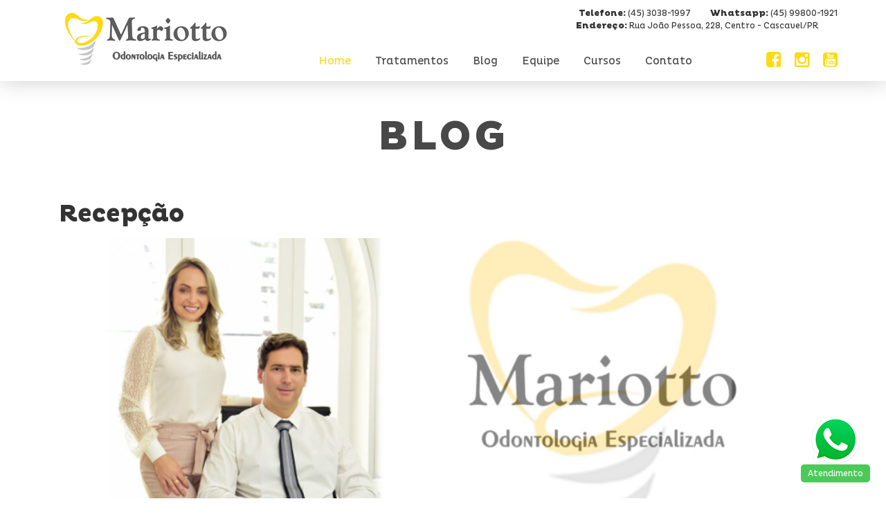

--- FILE ---
content_type: text/html; charset=UTF-8
request_url: https://mariottoodontologia.com.br/recepcao/
body_size: 9262
content:
<!DOCTYPE html>
<html lang="pt-br" class="js flexbox canvas canvastext webgl no-touch geolocation postmessage websqldatabase no-indexeddb hashchange history draganddrop websockets rgba hsla multiplebgs backgroundsize borderimage borderradius boxshadow textshadow opacity cssanimations csscolumns cssgradients cssreflections csstransforms csstransforms3d csstransitions fontface generatedcontent video audio localstorage sessionstorage webworkers applicationcache svg inlinesvg smil svgclippaths">
<head>
<meta charset="UTF-8">
<meta name="viewport" content="width=device-width,user-scalable=no,initial-scale=1, minimum-scale=1, maximum-scale=1">
<meta name="apple-mobile-web-app-capable" content="yes">
<meta name="mobile-web-app-capable" content="yes">
<meta name="viewport" content="width=device-width, initial-scale=1.0, user-scalable=no"/> 
<meta name="keywords" content="criar sistema, empresa que cria site cascavel, empresa que cria loja virtual cascavel, e-commerce cascavel, criacao de site em cascavel, criar site cascavel, empresa que cria site cascavel,  agencia digital, marketing digital, criação de site, criar site, midias sociais, seo"/>

<title>Recepção | Mariotto Odontologia</title>
<!-- css -->
<meta name='robots' content='max-image-preview:large' />
	<style>img:is([sizes="auto" i], [sizes^="auto," i]) { contain-intrinsic-size: 3000px 1500px }</style>
	<link rel="alternate" type="application/rss+xml" title="Feed para Mariotto Odontologia &raquo;" href="https://mariottoodontologia.com.br/feed/" />
<link rel="alternate" type="application/rss+xml" title="Feed de comentários para Mariotto Odontologia &raquo;" href="https://mariottoodontologia.com.br/comments/feed/" />
<script type="text/javascript">
/* <![CDATA[ */
window._wpemojiSettings = {"baseUrl":"https:\/\/s.w.org\/images\/core\/emoji\/16.0.1\/72x72\/","ext":".png","svgUrl":"https:\/\/s.w.org\/images\/core\/emoji\/16.0.1\/svg\/","svgExt":".svg","source":{"concatemoji":"https:\/\/mariottoodontologia.com.br\/wp-includes\/js\/wp-emoji-release.min.js?ver=6.8.3"}};
/*! This file is auto-generated */
!function(s,n){var o,i,e;function c(e){try{var t={supportTests:e,timestamp:(new Date).valueOf()};sessionStorage.setItem(o,JSON.stringify(t))}catch(e){}}function p(e,t,n){e.clearRect(0,0,e.canvas.width,e.canvas.height),e.fillText(t,0,0);var t=new Uint32Array(e.getImageData(0,0,e.canvas.width,e.canvas.height).data),a=(e.clearRect(0,0,e.canvas.width,e.canvas.height),e.fillText(n,0,0),new Uint32Array(e.getImageData(0,0,e.canvas.width,e.canvas.height).data));return t.every(function(e,t){return e===a[t]})}function u(e,t){e.clearRect(0,0,e.canvas.width,e.canvas.height),e.fillText(t,0,0);for(var n=e.getImageData(16,16,1,1),a=0;a<n.data.length;a++)if(0!==n.data[a])return!1;return!0}function f(e,t,n,a){switch(t){case"flag":return n(e,"\ud83c\udff3\ufe0f\u200d\u26a7\ufe0f","\ud83c\udff3\ufe0f\u200b\u26a7\ufe0f")?!1:!n(e,"\ud83c\udde8\ud83c\uddf6","\ud83c\udde8\u200b\ud83c\uddf6")&&!n(e,"\ud83c\udff4\udb40\udc67\udb40\udc62\udb40\udc65\udb40\udc6e\udb40\udc67\udb40\udc7f","\ud83c\udff4\u200b\udb40\udc67\u200b\udb40\udc62\u200b\udb40\udc65\u200b\udb40\udc6e\u200b\udb40\udc67\u200b\udb40\udc7f");case"emoji":return!a(e,"\ud83e\udedf")}return!1}function g(e,t,n,a){var r="undefined"!=typeof WorkerGlobalScope&&self instanceof WorkerGlobalScope?new OffscreenCanvas(300,150):s.createElement("canvas"),o=r.getContext("2d",{willReadFrequently:!0}),i=(o.textBaseline="top",o.font="600 32px Arial",{});return e.forEach(function(e){i[e]=t(o,e,n,a)}),i}function t(e){var t=s.createElement("script");t.src=e,t.defer=!0,s.head.appendChild(t)}"undefined"!=typeof Promise&&(o="wpEmojiSettingsSupports",i=["flag","emoji"],n.supports={everything:!0,everythingExceptFlag:!0},e=new Promise(function(e){s.addEventListener("DOMContentLoaded",e,{once:!0})}),new Promise(function(t){var n=function(){try{var e=JSON.parse(sessionStorage.getItem(o));if("object"==typeof e&&"number"==typeof e.timestamp&&(new Date).valueOf()<e.timestamp+604800&&"object"==typeof e.supportTests)return e.supportTests}catch(e){}return null}();if(!n){if("undefined"!=typeof Worker&&"undefined"!=typeof OffscreenCanvas&&"undefined"!=typeof URL&&URL.createObjectURL&&"undefined"!=typeof Blob)try{var e="postMessage("+g.toString()+"("+[JSON.stringify(i),f.toString(),p.toString(),u.toString()].join(",")+"));",a=new Blob([e],{type:"text/javascript"}),r=new Worker(URL.createObjectURL(a),{name:"wpTestEmojiSupports"});return void(r.onmessage=function(e){c(n=e.data),r.terminate(),t(n)})}catch(e){}c(n=g(i,f,p,u))}t(n)}).then(function(e){for(var t in e)n.supports[t]=e[t],n.supports.everything=n.supports.everything&&n.supports[t],"flag"!==t&&(n.supports.everythingExceptFlag=n.supports.everythingExceptFlag&&n.supports[t]);n.supports.everythingExceptFlag=n.supports.everythingExceptFlag&&!n.supports.flag,n.DOMReady=!1,n.readyCallback=function(){n.DOMReady=!0}}).then(function(){return e}).then(function(){var e;n.supports.everything||(n.readyCallback(),(e=n.source||{}).concatemoji?t(e.concatemoji):e.wpemoji&&e.twemoji&&(t(e.twemoji),t(e.wpemoji)))}))}((window,document),window._wpemojiSettings);
/* ]]> */
</script>

<style id='wp-emoji-styles-inline-css' type='text/css'>

	img.wp-smiley, img.emoji {
		display: inline !important;
		border: none !important;
		box-shadow: none !important;
		height: 1em !important;
		width: 1em !important;
		margin: 0 0.07em !important;
		vertical-align: -0.1em !important;
		background: none !important;
		padding: 0 !important;
	}
</style>
<link rel='stylesheet' id='wp-block-library-css' href='https://mariottoodontologia.com.br/wp-includes/css/dist/block-library/style.min.css?ver=6.8.3' type='text/css' media='all' />
<style id='classic-theme-styles-inline-css' type='text/css'>
/*! This file is auto-generated */
.wp-block-button__link{color:#fff;background-color:#32373c;border-radius:9999px;box-shadow:none;text-decoration:none;padding:calc(.667em + 2px) calc(1.333em + 2px);font-size:1.125em}.wp-block-file__button{background:#32373c;color:#fff;text-decoration:none}
</style>
<style id='global-styles-inline-css' type='text/css'>
:root{--wp--preset--aspect-ratio--square: 1;--wp--preset--aspect-ratio--4-3: 4/3;--wp--preset--aspect-ratio--3-4: 3/4;--wp--preset--aspect-ratio--3-2: 3/2;--wp--preset--aspect-ratio--2-3: 2/3;--wp--preset--aspect-ratio--16-9: 16/9;--wp--preset--aspect-ratio--9-16: 9/16;--wp--preset--color--black: #000000;--wp--preset--color--cyan-bluish-gray: #abb8c3;--wp--preset--color--white: #ffffff;--wp--preset--color--pale-pink: #f78da7;--wp--preset--color--vivid-red: #cf2e2e;--wp--preset--color--luminous-vivid-orange: #ff6900;--wp--preset--color--luminous-vivid-amber: #fcb900;--wp--preset--color--light-green-cyan: #7bdcb5;--wp--preset--color--vivid-green-cyan: #00d084;--wp--preset--color--pale-cyan-blue: #8ed1fc;--wp--preset--color--vivid-cyan-blue: #0693e3;--wp--preset--color--vivid-purple: #9b51e0;--wp--preset--gradient--vivid-cyan-blue-to-vivid-purple: linear-gradient(135deg,rgba(6,147,227,1) 0%,rgb(155,81,224) 100%);--wp--preset--gradient--light-green-cyan-to-vivid-green-cyan: linear-gradient(135deg,rgb(122,220,180) 0%,rgb(0,208,130) 100%);--wp--preset--gradient--luminous-vivid-amber-to-luminous-vivid-orange: linear-gradient(135deg,rgba(252,185,0,1) 0%,rgba(255,105,0,1) 100%);--wp--preset--gradient--luminous-vivid-orange-to-vivid-red: linear-gradient(135deg,rgba(255,105,0,1) 0%,rgb(207,46,46) 100%);--wp--preset--gradient--very-light-gray-to-cyan-bluish-gray: linear-gradient(135deg,rgb(238,238,238) 0%,rgb(169,184,195) 100%);--wp--preset--gradient--cool-to-warm-spectrum: linear-gradient(135deg,rgb(74,234,220) 0%,rgb(151,120,209) 20%,rgb(207,42,186) 40%,rgb(238,44,130) 60%,rgb(251,105,98) 80%,rgb(254,248,76) 100%);--wp--preset--gradient--blush-light-purple: linear-gradient(135deg,rgb(255,206,236) 0%,rgb(152,150,240) 100%);--wp--preset--gradient--blush-bordeaux: linear-gradient(135deg,rgb(254,205,165) 0%,rgb(254,45,45) 50%,rgb(107,0,62) 100%);--wp--preset--gradient--luminous-dusk: linear-gradient(135deg,rgb(255,203,112) 0%,rgb(199,81,192) 50%,rgb(65,88,208) 100%);--wp--preset--gradient--pale-ocean: linear-gradient(135deg,rgb(255,245,203) 0%,rgb(182,227,212) 50%,rgb(51,167,181) 100%);--wp--preset--gradient--electric-grass: linear-gradient(135deg,rgb(202,248,128) 0%,rgb(113,206,126) 100%);--wp--preset--gradient--midnight: linear-gradient(135deg,rgb(2,3,129) 0%,rgb(40,116,252) 100%);--wp--preset--font-size--small: 13px;--wp--preset--font-size--medium: 20px;--wp--preset--font-size--large: 36px;--wp--preset--font-size--x-large: 42px;--wp--preset--spacing--20: 0.44rem;--wp--preset--spacing--30: 0.67rem;--wp--preset--spacing--40: 1rem;--wp--preset--spacing--50: 1.5rem;--wp--preset--spacing--60: 2.25rem;--wp--preset--spacing--70: 3.38rem;--wp--preset--spacing--80: 5.06rem;--wp--preset--shadow--natural: 6px 6px 9px rgba(0, 0, 0, 0.2);--wp--preset--shadow--deep: 12px 12px 50px rgba(0, 0, 0, 0.4);--wp--preset--shadow--sharp: 6px 6px 0px rgba(0, 0, 0, 0.2);--wp--preset--shadow--outlined: 6px 6px 0px -3px rgba(255, 255, 255, 1), 6px 6px rgba(0, 0, 0, 1);--wp--preset--shadow--crisp: 6px 6px 0px rgba(0, 0, 0, 1);}:where(.is-layout-flex){gap: 0.5em;}:where(.is-layout-grid){gap: 0.5em;}body .is-layout-flex{display: flex;}.is-layout-flex{flex-wrap: wrap;align-items: center;}.is-layout-flex > :is(*, div){margin: 0;}body .is-layout-grid{display: grid;}.is-layout-grid > :is(*, div){margin: 0;}:where(.wp-block-columns.is-layout-flex){gap: 2em;}:where(.wp-block-columns.is-layout-grid){gap: 2em;}:where(.wp-block-post-template.is-layout-flex){gap: 1.25em;}:where(.wp-block-post-template.is-layout-grid){gap: 1.25em;}.has-black-color{color: var(--wp--preset--color--black) !important;}.has-cyan-bluish-gray-color{color: var(--wp--preset--color--cyan-bluish-gray) !important;}.has-white-color{color: var(--wp--preset--color--white) !important;}.has-pale-pink-color{color: var(--wp--preset--color--pale-pink) !important;}.has-vivid-red-color{color: var(--wp--preset--color--vivid-red) !important;}.has-luminous-vivid-orange-color{color: var(--wp--preset--color--luminous-vivid-orange) !important;}.has-luminous-vivid-amber-color{color: var(--wp--preset--color--luminous-vivid-amber) !important;}.has-light-green-cyan-color{color: var(--wp--preset--color--light-green-cyan) !important;}.has-vivid-green-cyan-color{color: var(--wp--preset--color--vivid-green-cyan) !important;}.has-pale-cyan-blue-color{color: var(--wp--preset--color--pale-cyan-blue) !important;}.has-vivid-cyan-blue-color{color: var(--wp--preset--color--vivid-cyan-blue) !important;}.has-vivid-purple-color{color: var(--wp--preset--color--vivid-purple) !important;}.has-black-background-color{background-color: var(--wp--preset--color--black) !important;}.has-cyan-bluish-gray-background-color{background-color: var(--wp--preset--color--cyan-bluish-gray) !important;}.has-white-background-color{background-color: var(--wp--preset--color--white) !important;}.has-pale-pink-background-color{background-color: var(--wp--preset--color--pale-pink) !important;}.has-vivid-red-background-color{background-color: var(--wp--preset--color--vivid-red) !important;}.has-luminous-vivid-orange-background-color{background-color: var(--wp--preset--color--luminous-vivid-orange) !important;}.has-luminous-vivid-amber-background-color{background-color: var(--wp--preset--color--luminous-vivid-amber) !important;}.has-light-green-cyan-background-color{background-color: var(--wp--preset--color--light-green-cyan) !important;}.has-vivid-green-cyan-background-color{background-color: var(--wp--preset--color--vivid-green-cyan) !important;}.has-pale-cyan-blue-background-color{background-color: var(--wp--preset--color--pale-cyan-blue) !important;}.has-vivid-cyan-blue-background-color{background-color: var(--wp--preset--color--vivid-cyan-blue) !important;}.has-vivid-purple-background-color{background-color: var(--wp--preset--color--vivid-purple) !important;}.has-black-border-color{border-color: var(--wp--preset--color--black) !important;}.has-cyan-bluish-gray-border-color{border-color: var(--wp--preset--color--cyan-bluish-gray) !important;}.has-white-border-color{border-color: var(--wp--preset--color--white) !important;}.has-pale-pink-border-color{border-color: var(--wp--preset--color--pale-pink) !important;}.has-vivid-red-border-color{border-color: var(--wp--preset--color--vivid-red) !important;}.has-luminous-vivid-orange-border-color{border-color: var(--wp--preset--color--luminous-vivid-orange) !important;}.has-luminous-vivid-amber-border-color{border-color: var(--wp--preset--color--luminous-vivid-amber) !important;}.has-light-green-cyan-border-color{border-color: var(--wp--preset--color--light-green-cyan) !important;}.has-vivid-green-cyan-border-color{border-color: var(--wp--preset--color--vivid-green-cyan) !important;}.has-pale-cyan-blue-border-color{border-color: var(--wp--preset--color--pale-cyan-blue) !important;}.has-vivid-cyan-blue-border-color{border-color: var(--wp--preset--color--vivid-cyan-blue) !important;}.has-vivid-purple-border-color{border-color: var(--wp--preset--color--vivid-purple) !important;}.has-vivid-cyan-blue-to-vivid-purple-gradient-background{background: var(--wp--preset--gradient--vivid-cyan-blue-to-vivid-purple) !important;}.has-light-green-cyan-to-vivid-green-cyan-gradient-background{background: var(--wp--preset--gradient--light-green-cyan-to-vivid-green-cyan) !important;}.has-luminous-vivid-amber-to-luminous-vivid-orange-gradient-background{background: var(--wp--preset--gradient--luminous-vivid-amber-to-luminous-vivid-orange) !important;}.has-luminous-vivid-orange-to-vivid-red-gradient-background{background: var(--wp--preset--gradient--luminous-vivid-orange-to-vivid-red) !important;}.has-very-light-gray-to-cyan-bluish-gray-gradient-background{background: var(--wp--preset--gradient--very-light-gray-to-cyan-bluish-gray) !important;}.has-cool-to-warm-spectrum-gradient-background{background: var(--wp--preset--gradient--cool-to-warm-spectrum) !important;}.has-blush-light-purple-gradient-background{background: var(--wp--preset--gradient--blush-light-purple) !important;}.has-blush-bordeaux-gradient-background{background: var(--wp--preset--gradient--blush-bordeaux) !important;}.has-luminous-dusk-gradient-background{background: var(--wp--preset--gradient--luminous-dusk) !important;}.has-pale-ocean-gradient-background{background: var(--wp--preset--gradient--pale-ocean) !important;}.has-electric-grass-gradient-background{background: var(--wp--preset--gradient--electric-grass) !important;}.has-midnight-gradient-background{background: var(--wp--preset--gradient--midnight) !important;}.has-small-font-size{font-size: var(--wp--preset--font-size--small) !important;}.has-medium-font-size{font-size: var(--wp--preset--font-size--medium) !important;}.has-large-font-size{font-size: var(--wp--preset--font-size--large) !important;}.has-x-large-font-size{font-size: var(--wp--preset--font-size--x-large) !important;}
:where(.wp-block-post-template.is-layout-flex){gap: 1.25em;}:where(.wp-block-post-template.is-layout-grid){gap: 1.25em;}
:where(.wp-block-columns.is-layout-flex){gap: 2em;}:where(.wp-block-columns.is-layout-grid){gap: 2em;}
:root :where(.wp-block-pullquote){font-size: 1.5em;line-height: 1.6;}
</style>
<link rel='stylesheet' id='wp-pagenavi-css' href='https://mariottoodontologia.com.br/wp-content/plugins/wp-pagenavi/pagenavi-css.css?ver=2.70' type='text/css' media='all' />
<link rel="https://api.w.org/" href="https://mariottoodontologia.com.br/wp-json/" /><link rel="alternate" title="JSON" type="application/json" href="https://mariottoodontologia.com.br/wp-json/wp/v2/posts/447" /><link rel="EditURI" type="application/rsd+xml" title="RSD" href="https://mariottoodontologia.com.br/xmlrpc.php?rsd" />
<meta name="generator" content="WordPress 6.8.3" />
<link rel="canonical" href="https://mariottoodontologia.com.br/recepcao/" />
<link rel='shortlink' href='https://mariottoodontologia.com.br/?p=447' />
<link rel="alternate" title="oEmbed (JSON)" type="application/json+oembed" href="https://mariottoodontologia.com.br/wp-json/oembed/1.0/embed?url=https%3A%2F%2Fmariottoodontologia.com.br%2Frecepcao%2F" />
<link rel="alternate" title="oEmbed (XML)" type="text/xml+oembed" href="https://mariottoodontologia.com.br/wp-json/oembed/1.0/embed?url=https%3A%2F%2Fmariottoodontologia.com.br%2Frecepcao%2F&#038;format=xml" />
<!-- HFCM by 99 Robots - Snippet # 1: Google Analytics Site -->
<!-- Global site tag (gtag.js) - Google Ads: 10797247813 -->
<script async src="https://www.googletagmanager.com/gtag/js?id=AW-10797247813"></script>
<script>
  window.dataLayer = window.dataLayer || [];
  function gtag(){dataLayer.push(arguments);}
  gtag('js', new Date());

  gtag('config', 'AW-10797247813');
</script>

<!-- Event snippet for Quero me Inscrever Landing conversion page -->
<script>	
window.addEventListener('DOMContentLoaded', function() {
  document.querySelectorAll('a[href*="pay.hotmart"]').forEach(function(el) {
    el.addEventListener('click', function() {
        gtag('event', 'conversion', {'send_to': 'AW-10797247813/hX9ACP2Dr5QDEMXaw5wo'
      });
    });
  })
})
</script>
<!-- /end HFCM by 99 Robots -->
<meta name="generator" content="Elementor 3.34.1; features: additional_custom_breakpoints; settings: css_print_method-external, google_font-enabled, font_display-auto">
			<style>
				.e-con.e-parent:nth-of-type(n+4):not(.e-lazyloaded):not(.e-no-lazyload),
				.e-con.e-parent:nth-of-type(n+4):not(.e-lazyloaded):not(.e-no-lazyload) * {
					background-image: none !important;
				}
				@media screen and (max-height: 1024px) {
					.e-con.e-parent:nth-of-type(n+3):not(.e-lazyloaded):not(.e-no-lazyload),
					.e-con.e-parent:nth-of-type(n+3):not(.e-lazyloaded):not(.e-no-lazyload) * {
						background-image: none !important;
					}
				}
				@media screen and (max-height: 640px) {
					.e-con.e-parent:nth-of-type(n+2):not(.e-lazyloaded):not(.e-no-lazyload),
					.e-con.e-parent:nth-of-type(n+2):not(.e-lazyloaded):not(.e-no-lazyload) * {
						background-image: none !important;
					}
				}
			</style>
			<link rel="icon" href="https://mariottoodontologia.com.br/wp-content/uploads/2021/10/favicon.png" sizes="32x32" />
<link rel="icon" href="https://mariottoodontologia.com.br/wp-content/uploads/2021/10/favicon.png" sizes="192x192" />
<link rel="apple-touch-icon" href="https://mariottoodontologia.com.br/wp-content/uploads/2021/10/favicon.png" />
<meta name="msapplication-TileImage" content="https://mariottoodontologia.com.br/wp-content/uploads/2021/10/favicon.png" />

<link rel="stylesheet" href="https://mariottoodontologia.com.br/wp-content/themes/mobi-theme/assets/styles/style.min.css" />
<link rel="shortcut icon" href="https://mariottoodontologia.com.br/wp-content/themes/mobi-theme/favicon.ico" type="image/x-icon" />


</head>
<!-- <div id="loader"></div> -->
<body>
	<section id="menumobile">
		<div class="menu-switch"><i class="fa fa-bars"></i></div>
		<div class="menu-overlay"></div>
		<nav id="menuresponsivo">
			<div class="menu-switch"><i class="fa fa-bars"></i></div>
			<ul>
				<li class="title">MENU</li>
				<li><a href="https://mariottoodontologia.com.br">Home</a></li>
				<li><a href="https://mariottoodontologia.com.br/tratamentos">Tratamentos</a></li>
				<li><a href="https://mariottoodontologia.com.br/blog">Blog</a></li>
				<li><a href="https://mariottoodontologia.com.br/equipe">Equipe</a></li>
				<li><a href="https://mariottoodontologia.com.br/cursos">Cursos</a></li>
				<li><a href="https://mariottoodontologia.com.br/fale-conosco">Contato</a></li>
			</ul>
		</nav>
	</section>
	<section id="site">
	<header>
		<div class="container">
			<div class="row">
				<div class="col-md-4 col-lg-4">
					<div id="logo">
						<a href="https://mariottoodontologia.com.br">
							<img src="https://mariottoodontologia.com.br/wp-content/themes/mobi-theme/assets/images/logo.png" alt="Mariotto Odontologia Especializada" />
						</a>
					</div>
				</div>
								<div class="hidden-xs hidden-sm col-md-8 col-lg-8">
					<ul id="contato-topo">
						<li><strong>Whatsapp: </strong>(45) 99800-1921</li>
						<li><strong>Telefone: </strong>(45) 3038-1997</li>
						<li><strong>Endereço: </strong>Rua João Pessoa, 228, Centro - Cascavel/PR</li>
					</ul>
				</div>
				<div class="hidden-xs hidden-sm col-md-6 col-lg-6">
					<nav id="menu">
						<ul>
							<li><a href="https://mariottoodontologia.com.br">Home</a></li>
							<li><a href="https://mariottoodontologia.com.br/tratamentos">Tratamentos</a></li>
							<li><a href="https://mariottoodontologia.com.br/blog">Blog</a></li>
							<li><a href="https://mariottoodontologia.com.br/equipe">Equipe</a></li>
							<li><a href="https://mariottoodontologia.com.br/cursos">Cursos</a></li>
							<li><a href="https://mariottoodontologia.com.br/fale-conosco">Contato</a></li>
						</ul>
					</nav>
				</div>
				<div class="hidden-xs hidden-sm col-md-2 col-lg-2">
					<ul id="sociais-topo">
						<li><a href="https://www.youtube.com/channel/UC2G4zezWvD4UpojXsJ9g08g/featured"><i class="fa fa-youtube-square" aria-hidden="true"></i></a></li>
						<li><a href="https://www.instagram.com/mariotto_odontologia/"><i class="fa fa-instagram" aria-hidden="true"></i></a></li>
						<li><a href="https://www.facebook.com/mariottoodonto"><i class="fa fa-facebook-square" aria-hidden="true"></i></a></li>
					</ul>
				</div>
			</div>
		</div>
	</header><!-- /header -->

			
<section id="conteudopagina">
	<div class="container">
		<div class="row">
			<div class="col-xs-12 col-sm-12 col-md-12 col-lg-12 titulo-pag wow fadeInRight">
				<h2>BLOG</h2>
			</div>
		</div>

		<div class="row">
			<div class="col-xs-12 col-sm-12 col-md-12 col-lg-12 tituloblog">
				<h1>Recepção</h1>
			</div>
			<div class="col-xs-12 col-sm-12 col-md-12 col-lg-12">
				<div class="col-xs-12 col-sm-12 col-md-12 col-lg-12 post-blog">
					                   	<a class="colorbox" href="https://mariottoodontologia.com.br/wp-content/uploads/2021/02/montagem-nossa-para-banner-2-e1615160055519.jpg">
						<img class="destacada" src="https://mariottoodontologia.com.br/wp-content/themes/mobi-theme/timthumb.php?src=https://mariottoodontologia.com.br/wp-content/uploads/2021/02/montagem-nossa-para-banner-2-e1615160055519.jpg&w=847&h=352&q=100" alt=""/>
					</a>
										<p><small id="data-publicacao">Publicado em: 25 de fevereiro de 2021</small></p>
					
										
					<div id="sociais_compartilhar">
                    <strong>COMPARTILHE ESSE POST</strong>
	                    <a class="facebook" href="https://www.facebook.com/share.php?u=https://mariottoodontologia.com.br/recepcao/&title=Recepção" title="Recepção" target="_blank"><i class="fa fa-facebook-square"></i></a>
	                    <a class="twitter" href="https://twitter.com/home?status=Recepção+https://mariottoodontologia.com.br/recepcao/" title="Recepção" target="_blank"><i class="fa fa-twitter-square"></i></a>
	                    <a class="googleplus" href="https://plus.google.com/share?url=https://mariottoodontologia.com.br/recepcao/" title="Recepção" target="_blank"><i class="fa fa-google-plus-square"></i></a>
	                    <a class="whatsapp" href="whatsapp://send?text=Recepção. | Mariotto Odontologia - Segue o link: https://mariottoodontologia.com.br/recepcao/" target="_blank"><i class="fa fa-whatsapp" aria-hidden="true"></i></a>
	                </div>
				</div>

			</div><!-- postblog -->

		</div>
	</div>
</section>



<footer>
	<div class="container-fluid">
		<div class="row">
			<div class="col-xs-12 col-sm-12 col-md-6 col-lg-6 pd0">
				<div id="endereco-footer">
										<h4>Informações de Contato</h4>
					<p>Endereço: Rua João Pessoa, 228, Centro - Cascavel/PR</p>
					<p>Telefone: (45) 3038-1997</p>
					<p>Whatsapp: (45) 99800-1921</p>
					<p>E-mail: contato@mariottoodontologia.com.br</p>
					
				</div>
			</div>
			<div class="col-xs-12 col-sm-12 col-md-6 col-lg-6 pd0">
				<div id="mapa">
					<iframe src="https://www.google.com/maps/embed?pb=!1m18!1m12!1m3!1d3617.438611486302!2d-53.45810938499541!3d-24.951187584011198!2m3!1f0!2f0!3f0!3m2!1i1024!2i768!4f13.1!3m3!1m2!1s0x94f3d40d38202ff5%3A0x7a46136363ceec38!2sR.+Jo%C3%A3o+Pessoa%2C+228+-+Centro%2C+Cascavel+-+PR%2C+85812-070!5e0!3m2!1spt-BR!2sbr!4v1507121340925" width="100%" height="450" frameborder="0" style="border:0" allowfullscreen></iframe>
				</div>
			</div>
		</div>
	</div>
	<div class="container footerbottom">
		<div class="row">
			<div class="col-md-6 col-lg-6">
				<div id="copyright">Mariotto Odontologia Especializada 2026 - Todos direitos reservados.</div>
			</div>
			<div class="col-md-6 col-lg-6">
				<div id="agencia-mobi">Desenvolvido por: <a href="https://mobimkt.com.br" target="_blank" rel="follow"><img src="https://mariottoodontologia.com.br/wp-content/themes/mobi-theme/assets/images/agencia-mobi.png" alt="Agência Mobi - Marketing Digital"></a></div>
			</div>
		</div>
	</div>
</footer>
</section><!-- SECTION SITE -->
<!-- scripts -->
<script type="speculationrules">
{"prefetch":[{"source":"document","where":{"and":[{"href_matches":"\/*"},{"not":{"href_matches":["\/wp-*.php","\/wp-admin\/*","\/wp-content\/uploads\/*","\/wp-content\/*","\/wp-content\/plugins\/*","\/wp-content\/themes\/mobi-theme\/*","\/*\\?(.+)"]}},{"not":{"selector_matches":"a[rel~=\"nofollow\"]"}},{"not":{"selector_matches":".no-prefetch, .no-prefetch a"}}]},"eagerness":"conservative"}]}
</script>
			<script>
				const lazyloadRunObserver = () => {
					const lazyloadBackgrounds = document.querySelectorAll( `.e-con.e-parent:not(.e-lazyloaded)` );
					const lazyloadBackgroundObserver = new IntersectionObserver( ( entries ) => {
						entries.forEach( ( entry ) => {
							if ( entry.isIntersecting ) {
								let lazyloadBackground = entry.target;
								if( lazyloadBackground ) {
									lazyloadBackground.classList.add( 'e-lazyloaded' );
								}
								lazyloadBackgroundObserver.unobserve( entry.target );
							}
						});
					}, { rootMargin: '200px 0px 200px 0px' } );
					lazyloadBackgrounds.forEach( ( lazyloadBackground ) => {
						lazyloadBackgroundObserver.observe( lazyloadBackground );
					} );
				};
				const events = [
					'DOMContentLoaded',
					'elementor/lazyload/observe',
				];
				events.forEach( ( event ) => {
					document.addEventListener( event, lazyloadRunObserver );
				} );
			</script>
			<script src="https://mariottoodontologia.com.br/wp-content/themes/mobi-theme/assets/scripts/app.min.js" type="text/javascript"></script>
<script src='https://www.google.com/recaptcha/api.js'></script>

<!-- Global site tag (gtag.js) - Google Analytics -->
<script src="https://www.googletagmanager.com/gtag/js?id=UA-107936202-1"></script>
<script>
  window.dataLayer = window.dataLayer || [];
  function gtag(){dataLayer.push(arguments);}
  gtag('js', new Date());

  gtag('config', 'UA-107936202-1');
</script>


<div id="btnWhatsapp">
    <a href="https://api.whatsapp.com/send?phone=5545998001921" target="_blank">
        <img  class="whatsapp" src="https://mariottoodontologia.com.br/wp-content/themes/mobi-theme/assets/images/btnWhats.png" /><br>
        <span>Atendimento</span>
    </a>
</div>


<style type="text/css">
#btnWhatsapp{
    position: fixed;
    top: 82%;
    right: 1%;
    padding: 10px;
    z-index: 10000000;
    text-align: center;
}
#btnWhatsapp img{
    margin-bottom: 9px;
}
#btnWhatsapp span{
	color:#FFF;
	background: #4bca5a;
	padding: 5px 10px;
	font-size: 13px;
	border-radius: 5px;
	position: relative;
	z-index:-1;
	top: -6px;
}
#btnWhatsapp a{
	color: #FFF;
}
#btnWhatsapp span:hover{
    background: #34913f;
}
</style>

</body>
</html>

<!-- Page cached by LiteSpeed Cache 7.7 on 2026-01-17 19:19:59 -->